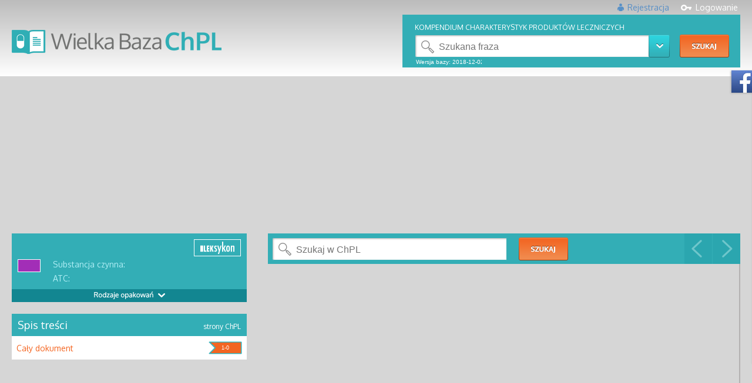

--- FILE ---
content_type: text/css;charset=UTF-8
request_url: http://chpl.com.pl/css/style-chpl.css
body_size: 14878
content:
/* http://meyerweb.com/eric/tools/css/reset/
   v2.0 | 20110126
   License: none (public domain)
*/
html,
body,
div,
span,
applet,
object,
iframe,
h1,
h2,
h3,
h4,
h5,
h6,
p,
blockquote,
pre,
a,
abbr,
acronym,
address,
big,
cite,
code,
del,
dfn,
em,
img,
ins,
kbd,
q,
s,
samp,
small,
strike,
strong,
sub,
sup,
tt,
var,
b,
u,
i,
center,
dl,
dt,
dd,
ol,
ul,
li,
fieldset,
form,
label,
legend,
table,
caption,
tbody,
tfoot,
thead,
tr,
th,
td,
article,
aside,
canvas,
details,
embed,
figure,
figcaption,
footer,
header,
hgroup,
menu,
nav,
output,
ruby,
section,
summary,
time,
mark,
audio,
video {
  margin: 0;
  padding: 0;
  border: 0;
  font-size: 100%;
  font: inherit;
  vertical-align: baseline; }

/* HTML5 display-role reset for older browsers */
article,
aside,
details,
figcaption,
figure,
footer,
header,
hgroup,
menu,
nav,
section {
  display: block; }

body {
  line-height: 1; }

ol,
ul {
  list-style: none; }

blockquote,
q {
  quotes: none; }

blockquote:before,
blockquote:after,
q:before,
q:after {
  content: '';
  content: none; }

table {
  border-collapse: collapse;
  border-spacing: 0; }

html {
  box-sizing: border-box; }

*,
*:before,
*:after {
  box-sizing: inherit; }

/*variable */
/*main */
/*titles */
/*text on green */
/*main green - backgrounds */
/* page background - grey */
/* bottom footer dark line */
/* mixins */
body {
  margin: 0 auto;
  padding: 0px;
  font-family: "Oxygen", sans-serif !important;
  font-weight: 400;
  font-style: normal;
  color: #33aeb6;
  font-size: 14px;
  line-height: normal;
  text-align: center;
  position: relative;
  background: #d6d6d6; }

html {
  -webkit-box-sizing: border-box;
  -moz-box-sizing: border-box;
  box-sizing: border-box; }

*,
*:before,
*:after {
  -webkit-box-sizing: inherit;
  -moz-box-sizing: inherit;
  box-sizing: inherit; }

body,
html {
  margin: 0;
  padding: 0;
  height: 100%;
  min-height: 100%; }

.top-bg-line {
  background: #33aeb6;
  height: 9px;
  width: 100%; }

a {
  font-family: "Oxygen", sans-serif !important; }

b,
strong {
  font-weight: bold; }

input.stand,
select.stand,
textarea.stand {
  padding: 5px 10px;
  -webkit-border-radius: 5px;
  -moz-border-radius: 5px;
  border-radius: 5px;
  border: 1px solid #a4abb3; }

button:focus {
  outline: none; }

.header-wrapper,
.footer-wrapper,
.footer-cont-top-wrapp,
.footer-cont-bottom-wrapp {
  width: 100%;
  min-height: 135px;
  background: -webkit-linear-gradient(90deg, #ffffff, #bcbcbc);
  background: -moz-linear-gradient(90deg, #ffffff, #bcbcbc);
  background: -o-linear-gradient(90deg, #ffffff, #bcbcbc);
  background: -ms-linear-gradient(90deg, #ffffff, #bcbcbc);
  background: linear-gradient(0deg, #ffffff, #bcbcbc); }

.header-wrapper {
  min-height: 130px; }

.header-cont {
  width: 1240px;
  height: 100%;
  margin: 0 auto; }

.logo-cont {
  display: block;
  height: 47px;
  width: 357px;
  float: left;
  background: url("../images/sprite-images.png") no-repeat;
  background-position: -3px -0px;
  margin-top: 20px; }

.footer-cont-top-wrap {
  min-height: 90px;
  background: #33aeb6;
  color: #ffffff; }

.footer-cont-bottom-wrap {
  height: 34px;
  background: #535353;
  color: #ffffff; }

.footer-cont-top,
.footer-cont-bottom {
  width: 1240px;
  margin: 0 auto;
  text-align: left;
  height: 100%; }

.footer-cont-bottom .text-footer-bottom:first-child {
  padding-left: 0;
  border: 0; }

.lekseek-logo,
.lekseek-logo-image {
  width: 176px;
  height: 90px;
  float: left;
  background: #ffffff; }

.lekseek-logo-image {
  background: url("../images/lekseek-logo.png") center center no-repeat; }

.footer-leksykon-logo {
  float: right;
  padding-top: 26px; }

.footer-leksykon-logo a {
  display: block; }

img {
  border: 0; }

.main-cont-wrapp {
  width: 1240px;
  overflow: hidden;
  margin: 0 auto;
  padding-top: 15px;
  min-height: 730px; }

.banner-cont {
  width: 750px;
  max-height: 100px;
  text-align: center;
  margin: 0px auto 15px auto; }

.banner-cont a img {
  max-width: 750px;
  max-height: 100px; }

.cont-left-column {
  float: left;
  margin-bottom: 50px; }

.cont-right-column {
  float: right;
  width: 400px;
  padding-left: 30px;
  margin-bottom: 50px; }

.box-top,
.box-float-left,
.box-float-right,
.box-one-third-left,
.box-one-third-right {
  background: white;
  overflow: hidden; }

.box-top {
  overflow: hidden;
  margin-bottom: 30px;
  text-align: left; }

.box-top-img {
  float: left;
  width: 400px;
  height: 400px;
  overflow: hidden; }

.top-main-xl a img {
  -webkit-transition: all 0.125s ease-in-out;
  -moz-transition: all 0.125s ease-in-out;
  -ms-transition: all 0.125s ease-in-out;
  -o-transition: all 0.125s ease-in-out;
  transition: all 0.125s ease-in-out; }

.top-main-xl a:hover img {
  -moz-transform: scale(1.1);
  -webkit-transform: scale(1.1);
  -o-transform: scale(1.1);
  -ms-transform: scale(1.1);
  transform: scale(1.1); }

.box-top-text {
  float: left; }

.title-news {
  color: #ffffff;
  padding: 10px;
  background: #33aeb6; }

.box-float-left {
  float: left;
  margin-right: 15px;
  width: 405px; }

.box-float-right {
  float: right;
  margin-left: 15px;
  width: 405px; }

.row-spacer {
  clear: both;
  height: 30px; }

.box-one-third-left {
  float: left;
  margin-right: 30px;
  width: 260px; }

.box-one-third-right {
  float: right;
  width: 260px; }

.news-title-row,
.news-title-row a {
  margin: 15px 0 15px 0;
  text-align: left;
  clear: both;
  color: #7d7d7d;
  font-weight: 300;
  text-decoration: none; }

.news-title-row a:hover,
.news-title-row .title-top:nth-child(2) a:hover {
  color: #f46521; }

.title-top,
h2.title-top-count {
  font-size: 30px;
  margin: 0;
  display: inline;
  padding-right: 30px;
  font-weight: 300;
  color: #7d7d7d; }

h2.title-top-count {
  font-size: 20px; }

.hl-text a {
  color: #33aeb6; }

.search-box-wrapp {
  float: right;
  width: 575px;
  height: 90px;
  background: #33aeb6;
  position: relative;
  text-align: left;
  padding-left: 21px; }

.search-top-title {
  color: #ffffff;
  font-size: 12px;
  padding-top: 14px;
  padding-bottom: 5px; }

.search-with-input-row {
  overflow: hidden;
  position: relative; }

.search-input,
.drug-search,
.drug-search-pending {
  float: left;
  width: 400px;
  height: 39px;
  padding-left: 40px;
  border: 1px solid #33aeb6;
  -webkit-border-top-left-radius: 3px;
  -webkit-border-bottom-left-radius: 3px;
  -moz-border-radius-topleft: 3px;
  -moz-border-radius-bottomleft: 3px;
  border-top-left-radius: 3px;
  border-bottom-left-radius: 3px;
  -webkit-box-shadow: inset 1px 1px 3px 0px rgba(50, 50, 50, 0.4);
  -moz-box-shadow: inset 1px 1px 3px 0px rgba(50, 50, 50, 0.4);
  box-shadow: inset 1px 1px 3px 0px rgba(50, 50, 50, 0.4);
  border-collapse: separate;
  position: relative;
  font-size: 16px;
  padding-top: 4px;
  padding-right: 10px;
  background: url("../images/search-loop.png") no-repeat 22px 22px;
  background-position: 10px 9px;
  background-color: #ffffff;
  outline: none; }

.drug-search-pending {
  background: url("../images/search-drug-pending.gif") no-repeat 22px 22px;
  background-position: 8px 7px;
  background-color: #ffffff; }

.btn-reset {
  margin: 0;
  padding: 0;
  background: none;
  border: 0;
  cursor: pointer;
  outline: none;
  -webkit-box-sizing: border-box;
  -moz-box-sizing: border-box;
  box-sizing: border-box; }

.extra-search-button,
.search-with-input-row button[alt="Szukanie zaawansowane"],
.search-with-input-row button[alt="Szukanie zaawansowane"].active,
.search-with-input-row button[alt="Szukanie zaawansowane"].red {
  background: url("../images/sprite-images.png") no-repeat;
  background-position: -3px -286px;
  width: 36px;
  height: 39px;
  position: absolute;
  left: 398px;
  top: 0;
  border: 0;
  outline: none;
  cursor: pointer; }

.search-with-input-row button[alt="Szukanie zaawansowane"].active {
  background-position: -258px -285px; }

.search-with-input-row button[alt="Szukanie zaawansowane"].red {
  background-position: -308px -267px; }

.search-with-input-row button[alt="Szukanie zaawansowane"].active-red {
  background-position: -142px -257px; }

.seach-btn {
  background: url("../images/sprite-images.png") no-repeat;
  background-position: -110px -215px;
  width: 84px;
  height: 39px;
  margin-left: 51px; }

.search-loop {
  display: none; }

.footer-nav,
.footer-nav-right {
  float: left;
  margin: 35px 50px 0 30px; }
  .footer-nav ul,
  .footer-nav-right ul {
    margin-bottom: 0; }

.footer-nav-right {
  margin-top: 34px;
  margin-left: 70px; }

.footer-nav ul li,
.footer-nav-right ul li {
  display: inline;
  font-size: 18px;
  padding-right: 20px; }

.footer-nav-right ul li {
  font-size: 13px; }

.footer-nav ul li a,
.footer-nav-right ul li a {
  color: #ffffff;
  text-decoration: none;
  position: relative;
  -webkit-transition: all 0.125s ease-in-out;
  -moz-transition: all 0.125s ease-in-out;
  -ms-transition: all 0.125s ease-in-out;
  -o-transition: all 0.125s ease-in-out;
  transition: all 0.125s ease-in-out; }

.footer-nav-right ul li a:hover {
  color: #f46521;
  text-decoration: none; }

.footer-cont-top .footer-nav-right ul li a:hover,
.footer-nav ul li a:hover {
  color: #5f5f5f;
  text-decoration: none; }

.footer-nav ul li a img,
.footer-nav-right ul li a img,
.footer-nav-right ul li img {
  position: relative;
  top: 3px;
  left: 0;
  padding-right: 5px; }

.footer-nav-right ul li a img,
.footer-nav-right ul li img {
  top: 3px; }

.nav-bottom {
  margin: 8px 0 0 0; }

.nav-bottom ul li {
  font-size: 12px;
  border-right: 1px solid #ffffff;
  padding: 0 10px 0 10px; }

.footer-nav-icons {
  float: right;
  overflow: hidden; }

.footer-nav-icons ul li {
  float: left;
  padding: 0;
  margin: 0; }

.db-version {
  font-size: 10px;
  left: 21px;
  position: absolute;
  top: 74px;
  width: 116px;
  background: none;
  border: none;
  color: #ffffff; }

div.advancedDiv {
  left: -665px;
  position: absolute;
  top: 90px;
  width: 1240px;
  overflow: hidden;
  z-index: 10; }

div.advSearchOuter {
  background-color: #34AEB6;
  position: relative;
  font-size: 12px;
  color: white;
  clear: both;
  height: 180px; }

div.advSearchOuter h3 {
  font-size: 18px;
  margin: 0;
  padding: 0 0 8px 0;
  border-bottom: 1px solid #6fc6cd;
  margin-bottom: 8px; }

div.advSearchstatus {
  float: left;
  width: 320px;
  padding: 5px 15px 0 15px; }

div.advSearchwarn {
  float: left;
  width: 640px;
  padding: 5px 15px 0 15px;
  margin-left: 30px; }

div.advSearchlevel {
  float: left;
  width: 180px;
  padding: 5px 15px 0 15px;
  margin-left: 30px; }

input[type=checkbox].css-checkbox,
input[type=checkbox].mod-checkbox,
input[type=checkbox].css-checkbox-stand,
input.css-radio[type="radio"] {
  display: none; }

input[type=checkbox].css-checkbox + label.css-label {
  padding-left: 21px;
  display: inline-block;
  line-height: 16px;
  background-repeat: no-repeat;
  background-position: 0 0;
  font-size: 12px;
  vertical-align: top;
  cursor: pointer;
  background-image: url("../images/check-box-un.png"); }

input[type=checkbox].css-checkbox:checked + label.css-label {
  background-image: url("../images/check-box-ed.png"); }

label.css-label,
label.css-label-1 {
  background-image: url("../images/check-box.png"); }

label.css-label-1 {
  background-image: url("../images/check-box-1.png");
  color: #33aeb6; }

input.mod-checkbox[type="checkbox"] + label.mod-label,
input.css-checkbox-stand[type="checkbox"] + label.css-check-label-stand,
input.css-radio[type="radio"] + label.css-check-label-radio {
  background-position: left 2px;
  background-repeat: no-repeat !important;
  cursor: pointer !important;
  font-size: 14px !important;
  padding-left: 21px !important;
  vertical-align: middle !important;
  width: 100%;
  background-image: url("../images/check-box.png"); }

label.mod-label {
  -moz-user-select: none !important;
  background-image: url("../images/check-box.png") !important; }

input.mod-checkbox[type="checkbox"]:checked + label.mod-label {
  background-image: url("../images/check-box-checked.png") !important; }

.input.css-radio[type="radio"] + label.css-check-label-radio {
  background-image: url("../images/radio_btn.png") !important; }

label.css-check-label-radio {
  -moz-user-select: none !important;
  background-image: url("../images/radio_btn.png") !important; }

input.css-radio[type="radio"]:checked + label.css-check-label-radio {
  background-image: url("../images/radio_btn_checked.png") !important; }

label.css-check-label-stand {
  -moz-user-select: none !important;
  background-image: url("../images/check-box-stand.png") !important; }

input.css-checkbox-stand[type="checkbox"]:checked + label.css-check-label-stand {
  background-image: url("../images/checked-stand.jpg") !important; }

a.tooltip {
  outline: none; }

a.tooltip:hover {
  text-decoration: none; }

a.tooltip span {
  z-index: 300;
  display: none;
  padding: 5px 8px;
  margin-top: -5px;
  margin-left: 15px;
  width: auto;
  line-height: 16px;
  white-space: nowrap;
  font-size: 12px; }

a.tooltip img {
  vertical-align: top;
  width: 12px;
  height: 12px; }

a.tooltip:hover span {
  display: inline;
  position: absolute;
  color: #34aeb6;
  border: 0px;
  background: #ffffff;
  -moz-opacity: 0.95;
  -khtml-opacity: 0.95;
  opacity: 0.95;
  -webkit-border-radius: 5px;
  -moz-border-radius: 5px;
  border-radius: 5px; }

.top-spacer-line {
  background: #33aeb6;
  width: 575px;
  height: 16px;
  float: right; }

.advSearchstatusInner,
.advSearchwarnInner,
.advSearchlevelInner {
  margin-top: 5px; }

.advSearchstatusInner table td,
.advSearchwarnInner table td,
.advSearchlevelInner table td {
  padding-top: 4px;
  padding-right: 15px;
  position: relative; }

.advSearchstatusInner table td {
  padding-bottom: 3.1px; }

.advSearchstatusInner table td div {
  width: 100px; }

.advSearchstatusInner table td a.tooltip {
  position: absolute;
  right: 36px;
  top: 5px; }

.advSearchwarnInner table td,
.advSearchlevelInner table td {
  padding-top: 6px; }

div.drug-search-lookup {
  background-color: #ffffff;
  border: 1px solid #9B9B9B;
  border-top: 1px solid #f4f4f4;
  color: #34aeb6;
  margin-left: 5px;
  padding: 0px 0px 50px 0px;
  position: absolute;
  top: 72px;
  left: 17px;
  width: 398px;
  z-index: 20; }

.drug-search-lookup table tr:hover {
  background: #f4f4f4; }

.drug-search-lookup table tr a,
.drug-search-lookup table tr a:hover {
  color: #34aeb6;
  font-size: 14px;
  margin: 0px;
  padding-left: 0px;
  line-height: 30px;
  display: block;
  text-decoration: none; }

a.lookup_item,
a.lookup_item:hover {
  background-color: #ffffff;
  color: #34aeb6;
  font-size: 14px;
  height: 30px;
  margin: 0px;
  padding: 0px;
  line-height: 30px;
  display: block; }

a.lookup_item:hover {
  background-color: #f4f4f4; }

a.lookup_item {
  text-decoration: none; }

.drug-search-lookup table {
  width: 100%; }

.drug-search-lookup table td > div {
  position: relative;
  padding-left: 35px;
  padding-right: 8px;
  cursor: pointer; }

.drug-search-lookup table td a img {
  position: absolute;
  left: 8px;
  top: 6px; }

.search-box-bottom-footer {
  position: absolute;
  background-color: #E2E0E0;
  height: 50px;
  width: 100%;
  left: 0px;
  bottom: 0px; }

.search-box-close-button {
  float: right;
  border: 1px solid #34aeb6;
  margin-right: 20px;
  margin-top: 7px;
  padding: 8px;
  cursor: pointer;
  font-size: 14px; }

.search-box-close-button:hover {
  background: #ffffff; }

.chpl-light {
  text-align: left;
  width: 100%; }

.results-light {
  float: left;
  text-align: left;
  width: 840px;
  margin-bottom: 30px; }

.chpl-light {
  overflow: hidden;
  margin-bottom: 20px; }

div.table > table {
  width: 100%; }

div.table > table {
  width: 100%; }

.drug-row-item {
  width: 100%;
  margin-bottom: 30px;
  background: white;
  color: #5f5f5f; }

.header-drug-row {
  padding: 8px 10px;
  background: #33aeb6;
  color: #ffffff; }

.drug-company-name-row {
  font-size: 12px; }

.drug-company-name-row a {
  text-decoration: none;
  color: #ffffff; }

.drug-company-name-row a:hover {
  text-decoration: underline;
  cursor: pointer; }

.drug-row-name-cont {
  padding-right: 80px;
  position: relative;
  min-height: 40px; }

.drug-name-in-row {
  padding-top: 7px; }

.drug-name-in-row a {
  font-size: 24px;
  font-weight: bold;
  text-decoration: none;
  color: #ffffff; }

a:hover {
  cursor: pointer; }

.drug-name-in-row a:hover {
  text-decoration: underline; }

span[class^="drug-status-"],
.drug-status-Rx,
.drug-status-OTC,
.drug-status-WM,
.drug-status-SD,
.drug-status-Lz,
.drug-status-DK,
.drug-status-HPL,
.drug-status-Rx-z,
.drug-status-Rx-w,
.drug-status-WMo,
.drug-status-HPLo {
  display: block;
  position: absolute;
  top: 0;
  right: 0;
  padding: 10px;
  font-weight: bold;
  font-size: 14px;
  background: #a22eb7;
  border: 1px solid #ffffff;
  color: #ffffff;
  min-width: 39px;
  text-align: center; }

.drug-status-OTC {
  background: #38b334 !important; }

.drug-status-WM {
  background: #321bb7 !important; }

.drug-status-SD {
  background: #505fe3 !important; }

.drug-status-Lz {
  background: #ecc22e !important; }

.drug-status-DK {
  background: #17b70b !important; }

.drug-status-HPL {
  background: #691cb7 !important; }

.drug-status-Rx-z {
  background: #b71e10 !important; }

.drug-status-Rx-w {
  background: #b79e16 !important; }

.drug-status-WMo {
  background: #0ab7b2 !important; }

.drug-status-HPLo {
  background: #353C63 !important; }

.drug-row-inn,
.drug-row-inn input {
  color: #afeef5; }

.drug-row-inn a {
  text-decoration: none;
  color: #afeef5; }

.drug-row-inn span {
  padding: 0 10px 0 10px; }

.drug-row-inn a:hover {
  cursor: pointer;
  text-decoration: underline; }

.drug-row-desc-cont {
  padding: 10px; }

.btn-drug-full-desc {
  overflow: hidden;
  margin-top: 8px;
  clear: both; }

.btn-drug-full-desc button,
.send-button,
.cancel-button {
  border: 1px solid #33aeb6;
  color: white;
  padding: 5px 10px;
  float: right;
  background: #33aeb6;
  -webkit-transition: all 0.2s ease-in-out;
  -moz-transition: all 0.2s ease-in-out;
  -ms-transition: all 0.2s ease-in-out;
  -o-transition: all 0.2s ease-in-out;
  transition: all 0.2s ease-in-out;
  cursor: pointer; }

.cancel-button {
  border: 1px solid #787878;
  background: #e7e7e7;
  color: #787878; }

.cancel-button:hover {
  border: 1px solid #787878;
  background: #ffffff;
  color: #787878; }

.btn-drug-full-desc button:hover,
.send-button:hover {
  cursor: pointer;
  background: #ffffff;
  color: #33aeb6; }

.chpl-viewer {
  width: 800px;
  float: right;
  position: relative; }

.chpl-image-area {
  position: relative;
  float: right;
  height: 650px;
  border-left: 1px solid #b3b1b1;
  border-right: 1px solid #b3b1b1;
  border-bottom: 1px solid #b3b1b1;
  text-align: center;
  overflow-y: scroll;
  overflow-x: hidden;
  background-color: #ffffff; }

div.flash {
  position: absolute;
  width: 100%;
  left: 0px;
  opacity: 0.8;
  background-color: #ffffff; }

div.left-flash {
  position: absolute;
  width: 10px;
  left: 0px;
  opacity: 0.9;
  background-color: #f46521; }

.chpl-page {
  position: relative;
  overflow: hidden; }

.chpl-image {
  width: 100%;
  height: 100%; }

.chpl-loader {
  position: absolute;
  top: 50%;
  left: 50%;
  margin-top: -64px;
  margin-left: -64px; }

.chpl_contents {
  width: 400px;
  float: left;
  margin-top: 20px; }

.header-pages {
  background: #33aeb6;
  padding: 8px 10px;
  font-size: 18px;
  color: #ffffff;
  overflow: hidden; }

.header-pages div:nth-child(1) {
  float: left; }

.header-pages div:nth-child(2) {
  float: right;
  font-size: 12px;
  padding-top: 6px; }

.chpl_contents_table > table {
  width: 100%;
  font-family: "Oxygen", sans-serif;
  background: white;
  padding: 8px; }

.result_inner_inactive,
.result_inner_active {
  overflow: hidden;
  padding: 8px; }

.result_inner_inactive button,
.result_inner_active button {
  background: url("../images/sprite-images.png") no-repeat;
  background-position: -263px -50px;
  border: none;
  width: 57px;
  height: 24px;
  outline: none;
  font-size: 9px;
  cursor: pointer;
  float: right; }

.result_inner_active button {
  background-position: -203px -50px;
  color: white; }

.result_inner_active span {
  color: #f46521; }

.drug-dose-spans {
  overflow: hidden;
  padding: 5px; }

.search-kind {
  float: left;
  display: block;
  padding: 5px 8px;
  border: 1px solid #33aeb6;
  color: #33aeb6;
  margin-right: 10px;
  margin-bottom: 10px;
  font-size: 11px; }

.sub_link,
.sub_link_active {
  float: left;
  width: 320px;
  padding-top: 4px;
  cursor: pointer; }

.padd-left {
  padding-left: 20px; }

.sub-active {
  border: 1px solid;
  padding: 0 1px 1px 4px;
  -webkit-border-radius: 2px;
  -moz-border-radius: 2px;
  border-radius: 2px; }

.sub_link:hover .sub_title {
  text-decoration: underline; }

.chpl_search {
  float: right;
  width: 804px;
  overflow: hidden;
  background: #33aeb6; }

.chpl-search-button,
.chpl-search-input {
  float: left; }

.chpl-search-control-forw,
.chpl-search-control-prev {
  float: right; }

.chpl-search-control-forw:hover,
.chpl-search-control-prev:hover {
  opacity: 0.8; }

.chpl-search-control-forw:disabled,
.chpl-search-control-prev:disabled {
  opacity: 0.3;
  cursor: auto; }

.chpl-search-input {
  width: 400px;
  height: 39px;
  padding-left: 40px;
  border: 1px solid #33aeb6;
  -webkit-border-top-left-radius: 3px;
  -webkit-border-bottom-left-radius: 3px;
  -moz-border-radius-topleft: 3px;
  -moz-border-radius-bottomleft: 3px;
  border-top-left-radius: 3px;
  border-bottom-left-radius: 3px;
  -webkit-box-shadow: inset 1px 1px 3px 0px rgba(50, 50, 50, 0.4);
  -moz-box-shadow: inset 1px 1px 3px 0px rgba(50, 50, 50, 0.4);
  box-shadow: inset 1px 1px 3px 0px rgba(50, 50, 50, 0.4);
  border-collapse: separate;
  position: relative;
  font-size: 16px;
  padding-top: 4px;
  padding-right: 10px;
  margin-left: 7px;
  margin-top: 7px;
  background: url("../images/search-loop.png") no-repeat;
  background-size: 22px 22px;
  background-position: 10px center;
  background-color: white; }

.chpl-search-button {
  margin: 0;
  padding: 0;
  background: none;
  border: 0;
  cursor: pointer;
  outline: none;
  background: url("../images/sprite-images.png") no-repeat;
  background-position: -110px -215px;
  width: 84px;
  height: 39px;
  margin-left: 20px;
  margin-top: 7px; }

.chpl-search-control-prev,
.chpl-search-control-forw {
  margin: 0;
  padding: 0;
  background: none;
  border: 0;
  cursor: pointer;
  outline: none;
  width: 47px;
  height: 52px;
  background: url("../images/sprite-images.png") no-repeat;
  background-position: -258px -230px; }

.chpl-search-control-forw {
  background-position: -311px -175px;
  margin-left: 1px; }

.search-snippet {
  clear: both;
  width: 100%;
  margin-top: 10px; }

div[id^="resultsKinds"] {
  overflow: hidden; }

.empty {
  float: left;
  width: 840px;
  background: #ec6e6f;
  padding: 15px 20px;
  color: #ffffff; }

.empty h2 {
  font-size: 20px;
  font-weight: bold; }

.drug-page-primary-kind {
  background: #33aeb6;
  color: #ffffff;
  float: left;
  width: 400px; }

.drug-page-info {
  overflow: hidden; }

.drug-name {
  font-size: 24px;
  margin: 5px 0 5px 0;
  font-weight: bold;
  padding: 0px 10px 0 10px; }

.drug-page-box-desc {
  position: relative;
  margin-bottom: 10px;
  overflow: hidden;
  min-height: 40px;
  padding: 0px 10px 0 70px; }

.drug-page-box-comp {
  padding: 10px 10px 0 10px;
  overflow: hidden; }

.drug-page-box-comp a:first-child {
  float: left;
  width: 300px;
  display: block; }

.leksykon-link {
  float: right;
  display: block;
  width: 80px;
  height: 29px;
  background: url("../images/sprite-images.png") no-repeat;
  background-position: -3px -217px; }

.drug-page-box-desc-inn,
.drug-page-box-desc-atc {
  float: left;
  clear: both; }

.drug-page-box-desc-atc {
  margin-top: 7px; }

.drug-status {
  display: block;
  position: absolute;
  top: 0;
  left: 10px;
  padding: 10px;
  font-weight: bold;
  font-size: 14px;
  background: #a22eb7;
  border: 1px solid #ffffff;
  color: #ffffff;
  min-width: 39px;
  text-align: center; }

.color-light {
  color: #afeef5; }

.drug-page-box-extra {
  overflow: hidden;
  background-color: #128691; }

.drug-page-box-extra button,
.drug-page-box-extra button.additional-kind-down {
  border: 0;
  height: 20px;
  width: 400px;
  background: url("../images/exstra-up.png") no-repeat center center;
  outline: none;
  cursor: pointer; }

.drug-page-box-extra button.additional-kind-down {
  background: url("../images/exstra-op.png") no-repeat center center; }

.drug-page-additional-kinds {
  width: 400px;
  background: white;
  padding: 10px;
  float: left;
  display: none; }

.drug-page-additional-kinds > table > tbody > tr > td > div[id^="MDiv"] {
  color: #33aeb6;
  border-bottom: 1px solid;
  padding-bottom: 10px;
  margin-bottom: 10px; }

.drug-page-additional-kinds > table > tbody > tr:last-child > td > div[id^="MDiv"] {
  border: none;
  padding-bottom: 0; }

.drug-page-additional-kinds > table {
  width: 100%; }

.drug-info-kind-name {
  font-size: 18px;
  color: #f46521;
  font-weight: bold;
  clear: both;
  width: 100%;
  margin-bottom: 8px; }

.drug-info-kind,
.drug-info-kind-dose,
.drug-info-kind-box {
  float: left; }

.drug-info-kind:after,
.drug-info-kind-dose:after {
  content: ', ';
  padding-right: 5px; }

.drug-dis-ind-index {
  clear: both;
  margin-top: 10px; }

.drug-info-diff {
  width: 100%; }

.drug-info-diff td {
  vertical-align: top; }

.drug-info-diff tr:last-child td {
  text-align: right; }

.drug-info-kind-prices {
  float: right; }

.drug-info-kind-prices div[id^="MDiv"] {
  border: 1px solid;
  margin-left: 10px;
  padding: 8px; }

.drug-price-kind,
.drug-price-price {
  text-align: center; }

.drug-price-kind {
  font-weight: bold; }

.drug-info-kind-diseas,
.drug-info-kind-indic,
.drug-dis-ind-index {
  text-align: left; }

.img-box-2,
.img-box-2 img {
  width: 165px;
  height: 200px;
  overflow: hidden; }

.cont-box-1 {
  width: 205px;
  height: 200px;
  overflow: hidden; }

.date-info-header,
.date-info-header-w {
  color: #7d7d7d;
  font-size: 11px;
  position: absolute; }

.date-info-header-w,
.date-info-header-w a {
  color: #ffffff;
  text-decoration: none; }

.date-info-header a {
  color: #7d7d7d;
  text-decoration: none; }

.date-info-header-w a:hover,
.date-info-header a:hover {
  text-decoration: underline; }

.app-type-info-header {
  color: #f46521; }

.app-type-info-header a {
  color: #f46521;
  text-decoration: none; }

.app-type-info-header a:hover {
  text-decoration: underline; }

.app-type-info-header-w {
  color: white; }

.box-2-title,
.box-2-cont {
  height: 45px;
  margin: 0 10px 10px 10px;
  overflow: hidden; }

.box-2-title a,
.box-2-title {
  color: #33aeb6;
  font-size: 16px;
  text-decoration: none;
  font-weight: bold; }

.box-2-title a:hover,
.title-list-news a:hover,
.title-news-box-main-1 a:hover,
.show-box-main-3-title a:hover,
.show-box-main-4-title a:hover,
.box-main-5-title a:hover,
.title-box-10 a:hover,
.title-box-9 a:hover {
  text-decoration: underline; }

.box-2-cont {
  color: #7d7d7d;
  height: 105px;
  font-size: 12px; }

.box-2-cont div {
  text-align: left !important;
  font-size: 12px; }

.three-dots {
  overflow: hidden;
  display: inline-block;
  text-overflow: ellipsis;
  white-space: nowrap; }

.box-news-title a,
.title-list-news a,
.title-list-news,
.title-list-news span {
  color: #33aeb6;
  font-size: 16px;
  text-decoration: none;
  font-weight: bold; }

.title-list-news {
  width: 349px;
  margin: 0px 10px 0px 10px;
  border-bottom: solid 1px #e7e7e7;
  padding-bottom: 10px; }

.title-list-news,
.title-list-news span,
.title-list-news span a {
  font-size: 14px; }

.list-news-box a img {
  -webkit-transition: all 0.2s ease-in-out;
  -moz-transition: all 0.2s ease-in-out;
  -ms-transition: all 0.2s ease-in-out;
  -o-transition: all 0.2s ease-in-out;
  transition: all 0.2s ease-in-out; }

.list-news-box a:hover img {
  -moz-transform: scale(1.1);
  -webkit-transform: scale(1.1);
  -o-transform: scale(1.1);
  -ms-transform: scale(1.1);
  transform: scale(1.1); }

.list-news-box .title-list-news:last-child {
  border: none; }

.list-news-box div:first-child .news-row-list {
  border-top: solid 1px #ced5dd; }

.box-below-news {
  background: #007d8c;
  color: #ffffff;
  max-height: 200px;
  -webkit-transition: all 0.2s ease-in-out;
  -moz-transition: all 0.2s ease-in-out;
  -ms-transition: all 0.2s ease-in-out;
  -o-transition: all 0.2s ease-in-out;
  transition: all 0.2s ease-in-out;
  position: relative; }

.box-below-news:hover {
  background: #33aeb6; }

.title-box-7,
.title-box-6 {
  padding: 15px 10px 15px 10px;
  max-height: 80px;
  line-height: 24px;
  overflow: hidden;
  position: relative; }

.title-box-6 {
  padding: 10px 20px 15px 20px;
  max-height: 120px;
  height: 105px;
  font-size: 28px;
  line-height: normal; }

.title-box-6 span {
  font-weight: bold;
  text-decoration: none;
  color: white; }

.bg-title-box-6 {
  position: absolute;
  width: 0;
  height: 100%;
  background: rgba(226, 218, 214, 0.42);
  left: 0;
  top: 0;
  z-index: 1; }

.title-box-6-text {
  position: relative;
  z-index: 2; }

.box-main-6-cont a .bg-title-box-6 {
  -webkit-transition: all 0.2s ease-in-out;
  -moz-transition: all 0.2s ease-in-out;
  -ms-transition: all 0.2s ease-in-out;
  -o-transition: all 0.2s ease-in-out;
  transition: all 0.2s ease-in-out; }

.box-main-6-cont a:hover .bg-title-box-6 {
  width: 100%; }

.title-box-7 {
  font-size: 16px;
  font-weight: bold;
  text-decoration: none;
  color: white; }

.box-desc-text-7 {
  overflow: hidden;
  font-size: 12px;
  max-height: 85px;
  padding: 0 10px 10px 10px;
  color: white; }

.banner-right-column {
  width: 300px;
  background: none;
  overflow: hidden;
  margin: 0 auto; }

.banner-right-column img {
  max-width: 300px;
  max-height: 250px; }

.top-main-xl {
  height: 400px;
  width: 840px;
  position: relative; }

.box-xl-right-cont {
  float: left;
  width: 440px;
  height: 400px;
  background: #33aeb6;
  color: #ffffff;
  padding: 30px; }

.title-news-box-main-1 {
  font-size: 28px;
  margin: 30px 0 20px 0;
  overflow: hidden;
  max-height: 105px; }

.text-news-box-main-1 {
  font-size: 12px;
  overflow: hidden;
  max-height: 200px;
  line-height: 18px; }

.box-left-3,
.box-left-4 {
  height: 200px;
  overflow: hidden;
  position: relative;
  -webkit-transition: all 0.2s ease-in-out;
  -moz-transition: all 0.2s ease-in-out;
  -ms-transition: all 0.2s ease-in-out;
  -o-transition: all 0.2s ease-in-out;
  transition: all 0.2s ease-in-out; }

.box-left-3 img,
.box-left-4 img,
.box-left-4:hover .show-box-main-4-cont {
  -webkit-transition: all 0.2s ease-in-out;
  -moz-transition: all 0.2s ease-in-out;
  -ms-transition: all 0.2s ease-in-out;
  -o-transition: all 0.2s ease-in-out;
  transition: all 0.2s ease-in-out; }

.box-left-3:hover img,
.box-left-4:hover img {
  -moz-transform: scale(1.2);
  -webkit-transform: scale(1.2);
  -o-transform: scale(1.2);
  -ms-transform: scale(1.2);
  transform: scale(1.2); }

.show-box-main-3-cont,
.show-box-main-4-cont {
  background: rgba(0, 125, 140, 0.6);
  position: absolute;
  top: 0;
  bottom: 0;
  left: 0;
  right: 0;
  z-index: 10;
  color: #ffffff;
  text-align: center;
  overflow: hidden;
  display: block;
  text-decoration: none; }

.show-box-main-4-cont {
  background: rgba(51, 174, 182, 0.9);
  top: 135px;
  text-align: left;
  height: 65px; }

.box-left-4:hover .show-box-main-4-cont {
  background: #2a8e96; }

.show-box-main-3-title {
  font-size: 28px;
  margin: 0 10px 20px 10px;
  overflow: hidden;
  max-height: 85px; }

.show-box-main-3-title div,
.show-box-main-4-title a,
.title-news-box-main-1 {
  color: white;
  text-decoration: none;
  font-weight: bold; }

.show-box-main-4-title {
  font-size: 18px;
  margin: 0 10px 10px 10px;
  width: 385px;
  font-weight: bold;
  max-height: 25px; }

.highlight {
  position: absolute;
  opacity: 0.3;
  background-color: #fa7432; }

.box-main-5 {
  height: 200px;
  position: relative; }

.box-main-5-img {
  float: left;
  overflow: hidden;
  width: 180px;
  height: 200px; }

.box-part-2-img {
  float: left;
  overflow: hidden;
  width: 165px;
  height: 200px; }

.box-main-5-cont {
  float: right;
  width: 225px;
  height: 200px;
  overflow: hidden;
  background: #33aeb6;
  text-align: left; }

.box-main-5 a img {
  -webkit-transition: all 0.15s ease-in-out;
  -moz-transition: all 0.15s ease-in-out;
  -ms-transition: all 0.15s ease-in-out;
  -o-transition: all 0.15s ease-in-out;
  transition: all 0.15s ease-in-out; }

.box-main-5 a:hover img {
  -moz-transform: scale(1.2);
  -webkit-transform: scale(1.2);
  -o-transform: scale(1.2);
  -ms-transform: scale(1.2);
  transform: scale(1.2); }

.box-main-5-title {
  margin: 0 10px 10px 10px;
  height: 148px;
  overflow: hidden; }

.box-main-5-title {
  color: #ffffff;
  font-size: 18px;
  font-weight: bold;
  text-decoration: none; }

.box-main-6-cont {
  -webkit-transition: all 0.2s ease-in-out;
  -moz-transition: all 0.2s ease-in-out;
  -ms-transition: all 0.2s ease-in-out;
  -o-transition: all 0.2s ease-in-out;
  transition: all 0.2s ease-in-out;
  background: #f46521;
  color: #ffffff;
  height: 200px;
  text-align: left;
  position: relative; }

.box-main-6-cont:hover {
  background: #D0511C; }

.box-main-6-cont a {
  display: block;
  overflow: hidden; }

.text-decoration-none,
.text-decoration-none:hover {
  text-decoration: none; }

.fire-row {
  background: url("../images/fire-icon.png") no-repeat;
  margin: 10px 10px 0 10px;
  color: #ffffff;
  font-size: 12px;
  padding-left: 20px;
  height: 20px;
  padding-top: 4px;
  font-weight: bold; }

.box-main-10-cont {
  height: 350px;
  overflow: hidden;
  color: #ffffff;
  position: relative; }

.box-main-10-cont img {
  -webkit-transition: all 0.2s ease-in-out;
  -moz-transition: all 0.2s ease-in-out;
  -ms-transition: all 0.2s ease-in-out;
  -o-transition: all 0.2s ease-in-out;
  transition: all 0.2s ease-in-out; }

.box-main-10-cont:hover img {
  -moz-transform: scale(1.2);
  -webkit-transform: scale(1.2);
  -o-transform: scale(1.2);
  -ms-transform: scale(1.2);
  transform: scale(1.2);
  -webkit-transition: all 0.2s ease-in-out;
  -moz-transition: all 0.2s ease-in-out;
  -ms-transition: all 0.2s ease-in-out;
  -o-transition: all 0.2s ease-in-out;
  transition: all 0.2s ease-in-out; }

a.box-main-10-cont-top-layer {
  background: rgba(0, 125, 140, 0.6);
  position: absolute;
  left: 0;
  right: 0;
  bottom: 0;
  top: 0;
  text-align: left;
  display: block;
  text-decoration: none; }

.title-box-10 {
  margin: 10px;
  height: 267px;
  overflow: hidden; }

.title-box-10 span {
  color: #ffffff;
  font-size: 24px;
  text-decoration: none;
  font-weight: bold; }

.box-main-9-cont,
.box-part-3 {
  height: 350px;
  overflow: hidden;
  text-align: left;
  position: relative; }

.box-main-9-cont a.sec {
  height: 350px;
  display: block;
  overflow: hidden;
  background: #007d8c;
  -webkit-transition: all 0.2s ease-in-out;
  -moz-transition: all 0.2s ease-in-out;
  -ms-transition: all 0.2s ease-in-out;
  -o-transition: all 0.2s ease-in-out;
  transition: all 0.2s ease-in-out; }

.box-main-9-cont a.sec:hover {
  background: rgba(0, 125, 140, 0.88); }

.box-part-3 {
  height: 200px; }

.title-box-9 {
  margin: 10px;
  max-height: 108px;
  overflow: hidden; }

.title-box-9 span {
  color: #ffffff;
  font-size: 24px;
  text-decoration: none;
  font-weight: bold; }

.box-main-9-news-text {
  color: #ffffff;
  padding: 10px;
  font-size: 12px;
  height: 170px;
  overflow: hidden; }

.box-main-8-cont {
  height: 350px;
  overflow: hidden;
  text-align: left;
  position: relative; }

.box-main-8-cont a {
  display: block;
  overflow: hidden; }

.box-main-8-cont a img {
  -webkit-transition: all 0.2s ease-in-out;
  -moz-transition: all 0.2s ease-in-out;
  -ms-transition: all 0.2s ease-in-out;
  -o-transition: all 0.2s ease-in-out;
  transition: all 0.2s ease-in-out; }

.box-main-8-cont a:hover img {
  -moz-transform: scale(1.2);
  -webkit-transform: scale(1.2);
  -o-transform: scale(1.2);
  -ms-transform: scale(1.2);
  transform: scale(1.2); }

.box-8-title {
  height: auto;
  max-height: 41px;
  line-height: 19px;
  margin-bottom: 0; }

.box-8-text {
  max-height: 136px;
  padding: 10px;
  color: #7d7d7d;
  font-size: 12px;
  overflow: hidden; }

.fire-row-top-cont {
  position: absolute;
  top: 0px;
  left: 0px;
  background: #f46521;
  padding: 2px 8px 2px 8px;
  width: 100px;
  z-index: 10; }

.dis-bl {
  display: block; }

.fire-row-top {
  background: url("../images/fire-icon.png") no-repeat;
  color: #ffffff;
  font-size: 12px;
  padding-left: 20px;
  height: 20px;
  padding-top: 4px;
  font-weight: bold; }

.main-part-1 {
  width: 840px; }

.main-part-1 img {
  max-width: 840px; }

.part-main-text h1,
.part-main-text h6 {
  font-size: 12px;
  text-align: left !important; }

.part-main-title {
  font-weight: bold;
  font-size: 28px;
  padding: 10px 10px 20px 10px;
  text-align: left; }

.part-main-text {
  font-size: 14px;
  color: #5f5f5f;
  padding: 0 10px 20px 10px; }

.part-main-text a {
  color: #33aeb6; }

.drug-page-box-desc span[class^="drug-status-"],
.drug-page-box-desc .drug-status-Rx,
.drug-page-box-desc .drug-status-OTC,
.drug-page-box-desc .drug-status-WM,
.drug-page-box-desc .drug-status-SD,
.drug-page-box-desc .drug-status-Lz,
.drug-page-box-desc .drug-status-DK,
.drug-page-box-desc .drug-status-HPL,
.drug-page-box-desc .drug-status-Rx-z,
.drug-page-box-desc .drug-status-Rx-w,
.drug-page-box-desc .drug-status-WMo,
.drug-page-box-desc .drug-status-HPLo {
  right: auto;
  left: 10px; }

.chpl-no-result {
  height: 35px;
  position: absolute;
  left: -3px;
  top: 0;
  right: 0;
  background: #ec6e6f;
  color: #ffffff;
  font-size: 14px;
  font-weight: bold;
  padding: 9px 10px;
  z-index: 1; }

.btn-close-search {
  background: url("../images/sprite-images.png") no-repeat;
  background-position: -42px -286px;
  width: 22px;
  height: 22px;
  position: absolute;
  right: 10px;
  top: 6px;
  z-index: 5; }

.part-main-text h1,
.part-main-text h6 {
  display: none; }

.static-wrapper {
  width: 840px;
  background: white;
  color: black; }

.ellipsis-long-text {
  line-height: 1.4; }

.results {
  position: relative; }

.results .loader {
  position: absolute;
  left: 50%;
  top: 250px;
  margin-left: -110px; }

.static-wrapper {
  text-align: left; }

.static-title {
  font-size: 22px;
  font-weight: 300; }

.company-photo {
  background: url("../images/firma.jpg") no-repeat;
  width: 840px;
  height: 468px; }

.stat-title-float {
  float: left;
  font-size: 26px;
  color: #007d8c; }

.logo-pos-right {
  float: right;
  width: 91px;
  height: 52px;
  background-size: 91px 52px; }

.sub-title,
.sub-title a {
  font-size: 18px;
  font-weight: bold;
  color: #007d8c;
  text-decoration: none; }

.sub-title a:hover {
  text-decoration: underline; }

.map-contact {
  width: 500px;
  height: 250px;
  position: absolute;
  right: 0px;
  top: 0; }

.text-bold {
  font-weight: bold; }

.static-text-about-company {
  margin: 0 10px 10px 10px; }

.static-text-about-company p {
  padding-bottom: 20px; }

.comp-prod li,
.comp-prod li a {
  color: #007d8c;
  text-decoration: none;
  font-weight: bold;
  line-height: 1.4; }

.comp-prod li a {
  padding-left: 30px; }

.comp-prod li a:hover {
  text-decoration: underline; }

.menu-right-static {
  display: block;
  background: #d6d6d6;
  font-weight: 300; }

.menu-right-static li:nth-child(1) a,
.menu-right-static li:nth-child(2) a,
.menu-right-static li:nth-child(3) a {
  display: block;
  background: #007d8c;
  color: white;
  font-size: 24px;
  padding: 10px 0 10px 10px;
  text-decoration: none;
  margin-bottom: 1px;
  -webkit-transition: all 0.2s ease-in-out;
  -moz-transition: all 0.2s ease-in-out;
  -ms-transition: all 0.2s ease-in-out;
  -o-transition: all 0.2s ease-in-out;
  transition: all 0.2s ease-in-out; }

.menu-right-static li:nth-child(1) a:hover,
.menu-right-static li:nth-child(2) a:hover,
.menu-right-static li:nth-child(3) a:hover {
  background: #f26522; }

.menu-right-static li:nth-child(3) {
  margin-bottom: 15px; }

.menu-right-static li:nth-child(4) a,
.menu-right-static li:nth-child(5) a,
.menu-right-static li:nth-child(6) a,
.menu-right-static li:nth-child(7) a {
  display: block;
  background: #33aeb6;
  color: white;
  font-size: 18px;
  padding: 13px 0 13px 10px;
  text-decoration: none;
  margin-bottom: 1px;
  -webkit-transition: all 0.2s ease-in-out;
  -moz-transition: all 0.2s ease-in-out;
  -ms-transition: all 0.2s ease-in-out;
  -o-transition: all 0.2s ease-in-out;
  transition: all 0.2s ease-in-out; }

.menu-right-static li:nth-child(4) a:hover,
.menu-right-static li:nth-child(5) a:hover,
.menu-right-static li:nth-child(6) a:hover,
.menu-right-static li:nth-child(7) a:hover {
  background: #f26522; }

.menu-right-static li:last-child a {
  border: 0; }

.about-serv {
  padding: 8px; }

.about-serv p {
  margin-bottom: 15px; }

.about-serv a {
  color: #33aeb6;
  text-decoration: none; }

.about-serv a:hover {
  text-decoration: underline; }

.drug-des-about-ser {
  background: url("../images/drug_tab.png") no-repeat;
  height: 335px;
  width: 640px; }

.drug-des-about-ser-1 {
  background: url("../images/chpl_doc.png") no-repeat;
  height: 140px;
  width: 582px;
  margin: 15px 0 15px 0; }

.drug-des-about-ser-2 {
  background: url("../images/search-screen.jpg") no-repeat;
  height: 71px;
  width: 800px;
  margin: 15px 0 15px 0; }

.face-avatar {
  height: 80px;
  width: 80px;
  float: left;
  -webkit-border-radius: 50%;
  -moz-border-radius: 50%;
  border-radius: 50%;
  border: 2px solid lightgrey;
  background-size: 80px 80px !important; }

.ap {
  background: url("../images/adam-pajek.png") no-repeat; }

.ur {
  background: url("../images/urszula-rzepka.png") no-repeat; }

.kc {
  background: url("../images/krzysztof-chojecki.png") no-repeat; }

.avatar-desc {
  float: left;
  margin-left: 15px;
  margin-top: 16px; }

ol,
ul {
  margin-top: 0;
  margin-bottom: 10px; }

.regulamin > li {
  font-weight: bold; }

.regulamin > li > ol {
  margin-left: 20px; }

.regulamin > li > ol > li {
  font-weight: normal; }

.regulamin > li > ol > li > ol {
  margin-left: 20px; }

.cookies-cont {
  position: fixed;
  bottom: 0;
  left: 0;
  right: 0;
  z-index: 15;
  text-align: left;
  padding: 10px;
  background: white;
  color: #797979;
  border-top: 1px solid #AB9D9D;
  min-height: 100px;
  padding-right: 50px;
  -webkit-box-shadow: 0px 0px 5px 3px rgba(50, 50, 50, 0.4);
  -moz-box-shadow: 0px 0px 5px 3px rgba(50, 50, 50, 0.4);
  box-shadow: 0px 0px 5px 3px rgba(50, 50, 50, 0.4);
  border-collapse: separate; }

.cookies-title {
  font-size: 20px;
  color: #f46521;
  margin-bottom: 10px;
  font-weight: bold; }

.cookies-cont a {
  color: red; }

.btn-cookies-close {
  background: url("../images/sprite-images.png") no-repeat;
  background-position: -324px -133px;
  height: 22px;
  width: 22px;
  position: absolute;
  right: 10px;
  top: 10px;
  cursor: pointer;
  margin: 0;
  border: 0;
  padding: 0; }

.btn-cookies-close:hover {
  -webkit-box-shadow: 0px 0px 5px 0px rgba(50, 50, 50, 0.4);
  -moz-box-shadow: 0px 0px 5px 0px rgba(50, 50, 50, 0.4);
  box-shadow: 0px 0px 5px 0px rgba(50, 50, 50, 0.4);
  border-collapse: separate;
  -webkit-border-radius: 50%;
  -moz-border-radius: 50%;
  border-radius: 50%; }

.front-mask,
.front-mask-learn {
  position: fixed;
  z-index: 20;
  left: 0;
  right: 0;
  top: 0;
  bottom: 0;
  background: rgba(50, 50, 50, 0.7); }

.front-mask-learn {
  display: block;
  z-index: 19; }


@media all and (max-width: 1024px) {
.doctor-check {
  width: 260px;
  margin-left: -130px;
  height: 610px;
}
}
@media all and (min-width: 1025px) {
.doctor-check {
  width: 500px;
  margin-left: -250px;
  height: 310px;
}
}


.doctor-check {
  position: fixed;
  background: white;
  z-index: 22;
  left: 50%;
  top: 50%;
  margin-top: -150px;
  text-align: left;
  padding: 20px;
  -webkit-border-radius: 5px;
  -moz-border-radius: 5px;
  border-radius: 5px; }

@media all and (max-width: 1240px) {
.learning-layer {
 display: none
}
}

.learning-layer {
  position: fixed;
  z-index: 21;
  width: 1240px;
  left: 50%;
  top: 0%;
  min-height: 100%;
  margin-left: -620px;
  text-align: left;
  min-width: 1240px;
  overflow: none; }

.arrow-desc-1 {
  position: absolute;
  width: 250px;
  height: 80px;
  background: url("../images/arrow-top.png") no-repeat;
  background-position: right top;
  background-size: 50% 50%;
  color: white;
  font-size: 16px;
  top: 77px;
  right: 505px; }

.arrow-desc-2 {
  position: absolute;
  width: 270px;
  height: 80px;
  padding-right: 100px;
  background: url("../images/arrow-top.png") no-repeat;
  background-position: right top;
  background-size: 50% 50%;
  color: white;
  font-size: 16px;
  top: 70px;
  right: 125px; }

.arrow-desc-3 {
  position: absolute;
  width: 270px;
  height: 80px;
  padding-right: 100px;
  background: url("../images/arrow-top.png") no-repeat;
  background-position: right top;
  background-size: 50% 50%;
  color: white;
  font-size: 16px;
  top: 505px;
  right: 490px;
  display: none; }

.arrow-desc-4 {
  position: absolute;
  width: 312px;
  height: 80px;
  padding-left: 80px;
  background: url("../images/arrow-left-top.png") no-repeat;
  background-position: left top;
  background-size: 80px 30px;
  color: white;
  font-size: 16px;
  top: 170px;
  right: 300px;
  padding-top: 10px;
  display: none; }

.arrow-desc-5 {
  position: absolute;
  width: 312px;
  height: 80px;
  padding-left: 80px;
  background: url("../images/arrow-left-top.png") no-repeat;
  background-position: left top;
  background-size: 80px 30px;
  color: white;
  font-size: 16px;
  top: 275px;
  left: 275px;
  padding-top: 10px;
  display: none; }

.arrow-desc-6 {
  position: absolute;
  width: 470px;
  height: 80px;
  background: url("../images/arrow-left-top.png") no-repeat;
  background-position: left top;
  background-size: 80px 30px;
  color: white;
  font-size: 16px;
  top: 450px;
  left: 100px;
  padding-left: 80px;
  padding-top: 12px;
  display: none; }

.arrow-desc-7 {
  position: absolute;
  width: 470px;
  height: 80px;
  background: url("../images/arrow-left-bottom.png") no-repeat;
  background-position: left bottom;
  background-size: 80px 30px;
  color: white;
  font-size: 16px;
  top: 75px;
  left: 390px;
  padding-left: 80px;
  padding-top: 43px;
  display: none; }

.close-layer-learn-1 {
  position: absolute;
  width: 22px;
  height: 22px;
  background: url("../images/sprite-images.png") no-repeat;
  background-position: -323px -50px;
  top: 5px;
  right: 0px;
  border: 0;
  padding: 0;
  margin: 0;
  cursor: pointer; }

.btn-layer-next-1,
.btn-layer-next-2,
.btn-layer-next-end {
  position: absolute;
  width: 175px;
  height: 51px;
  background: url("../images/sprite-images.png") no-repeat;
  background-position: -181px -79px;
  color: white;
  top: 50%;
  margin-top: -32px;
  right: 0px;
  border: 0;
  padding: 0;
  margin: 0;
  cursor: pointer; }

.btn-layer-next-end {
  background: url("../images/sprite-images.png") no-repeat;
  background-position: -3px -79px;
  display: none;
  width: 175px;
  height: 51px; }

.btn-layer-next-2 {
  display: none; }

.doctor-check-title {
  font-size: 24px;
  text-align: center;
  margin-bottom: 10px;
  float: left;
  font-weight: 300; }

.doctor-check-text {
  color: #7d7d7d;
  font-size: 15px;
  margin-bottom: 20px;
  line-height: 1.4;
  margin-top: 15px; }

@media all and (min-width: 1025px) {
  height: 70px;
}
@media all and (max-width: 1024px) {
  height: 210px;
}

.confirm-input {
  color: black;
  border-bottom: 1px solid #33aeb6;
  margin-bottom: 20px;
  position: relative;
  padding-right: 60px; }

input[type=checkbox].css-checkbox-1 {
  display: none; }

@media all and (min-width: 1025px) {
input[type=checkbox].css-checkbox-1 + label.css-label-1 {
  height: 16px;
}
}
@media all and (max-width: 1024px) {
input[type=checkbox].css-checkbox-1 + label.css-label-1 {
  height: 140px;
}
}


input[type=checkbox].css-checkbox-1 + label.css-label-1 {
  padding-left: 21px;
  display: inline-block;
  line-height: 20px;
  background-repeat: no-repeat;
  background-position: 0 3px;
  font-size: 14px;
  vertical-align: middle;
  cursor: pointer; }

input[type=checkbox].css-checkbox-1:checked + label.css-label-1 {
  background-image: url("../images/checked.jpg"); }

label.css-label-1 {
  background-image: url("../images/unchecked.jpg");
  -webkit-touch-callout: none;
  -webkit-user-select: none;
  -khtml-user-select: none;
  -moz-user-select: none;
  -ms-user-select: none;
  user-select: none; }

.btn-accept,
.btn-cancel {
  background: url("../images/sprite-images.png") no-repeat;
  background-position: -217px -133px;
  width: 104px;
  height: 39px;
  margin-left: 105px;
  float: left;
  cursor: pointer;
  border: 0; }

.btn-cancel {
  margin-left: 20px;
  background-position: -3px -175px; }

.btn-accept:hover {
  background-position: -3px -133px; }

.btn-cancel:hover {
  background-position: -110px -133px; }

.hidden-on-loading {
  display: none;
  height: 100%; }

.my-tooltip {
  border-radius: 5px;
  border: 1px solid #ca4020;
  background: rgba(242, 101, 34, 0.9);
  color: #fff; }

/* Use this next selector to style things like font-size and line-height: */
.my-tooltip .tooltipster-content {
  font-family: "Oxygen", sans-serif;
  font-size: 14px;
  line-height: 16px;
  padding: 8px 10px; }

.show-box-main-2 a img {
  -webkit-transition: all 0.15s ease-in-out;
  -moz-transition: all 0.15s ease-in-out;
  -ms-transition: all 0.15s ease-in-out;
  -o-transition: all 0.15s ease-in-out;
  transition: all 0.15s ease-in-out; }

.show-box-main-2 {
  position: relative; }

.show-box-main-2 a:hover img {
  -moz-transform: scale(1.2);
  -webkit-transform: scale(1.2);
  -o-transform: scale(1.2);
  -ms-transform: scale(1.2);
  transform: scale(1.2); }

.stop-scrolling {
  height: 100%;
  overflow: hidden; }

.welc-title-cont {
  overflow: hidden;
  border-bottom: 1px solid #33aeb6; }

@media all and (max-width: 1024px) {
  .chpl-base {
  display: none;
  }
 }

.chpl-base {
  float: right;
  background: url("../images/sprite-images.png") no-repeat;
  background-position: -3px -50px;
  width: 197px;
  height: 26px;
  margin-top: 3px; }

.doctor-icon {
  position: absolute;
  width: 58px;
  height: 59px;
  right: 0;
  top: 0;
  background: url("../images/sprite-images.png") no-repeat;
  background-position: -197px -230px; }

.footer-nav-icon-twitter,
.footer-nav-icon-facebook,
.footer-nav-icon-gp,
.footer-nav-icon-youtube {
  display: block;
  background: url("../images/sprite-images.png") no-repeat;
  width: 44px;
  height: 34px;
  background-position: -3px -249px; }

.footer-nav-icon-facebook {
  background-position: -308px -230px; }

.footer-nav-icon-gp {
  background-position: -50px -249px; }

.footer-nav-icon-youtube {
  background-position: -96px -257px; }

.comments-list-wrapp,
.add-new-comment-wrapp {
  margin-top: 20px;
  overflow: hidden;
  -webkit-box-sizing: border-box;
  -moz-box-sizing: border-box;
  box-sizing: border-box; }

.comm-title-block {
  overflow: hidden;
  background: #33aeb6;
  color: #ffffff;
  padding: 20px 10px;
  text-align: left;
  font-weight: bold; }

.comment-body {
  padding: 15px;
  overflow: hidden;
  background: #ffffff;
  color: #7d7d7d;
  text-align: left; }

.comment-footer {
  background: #ffffff;
  text-align: left;
  -webkit-box-sizing: border-box;
  -moz-box-sizing: border-box;
  box-sizing: border-box;
  overflow: hidden; }

.icon-comm {
  background: url("../images/icon_comment_grey.png") no-repeat;
  width: 23px;
  height: 19px;
  float: left;
  margin-top: 3px; }

.comment-row {
  overflow: hidden;
  margin-bottom: 25px; }

.person-name {
  margin-left: 10px;
  float: left;
  color: #007d8f;
  font-size: 16px; }

.comment-date-added {
  float: right;
  color: #a8a8a8;
  font-size: 14px;
  background: url("../images/icon-clock.png") no-repeat;
  padding-left: 20px;
  background-position: left center; }

.answ-comm-title {
  clear: both;
  padding-left: 33px;
  color: #a8a8a8;
  font-size: 14px; }

.answ-comm-text {
  text-align: justify;
  color: #5f5f5f;
  margin-top: 10px; }

.comment-body .comment-row:last-child {
  margin-bottom: 0; }

.btn-stand-orange {
  background-color: #f46521;
  font-size: 10px;
  position: relative;
  color: #ffffff;
  -webkit-transition: all 0.15s ease-in-out;
  -moz-transition: all 0.15s ease-in-out;
  -ms-transition: all 0.15s ease-in-out;
  -o-transition: all 0.15s ease-in-out;
  transition: all 0.15s ease-in-out; }

.btn-stand-orange:hover,
.btn-comment-close:hover {
  background-color: #D0511C; }

.icon-add-comm,
.icon-pub-comm,
.icon-mail {
  position: absolute;
  left: 6px;
  top: 7px;
  display: block;
  width: 23px;
  height: 20px;
  background: url("../images/add_comment_small.png") no-repeat; }

.icon-pub-comm {
  background: url("../images/icon_comment.png") no-repeat; }

.icon-mail {
  background: url("../images/mail-icon.png") no-repeat;
  top: 5px; }

.comm-title-icon,
.comments-title-icon {
  background: url("../images/add_comment.png") no-repeat;
  background-position: left center;
  margin: 8px 10px;
  float: left;
  width: 34px;
  height: 30px; }

.comments-title-icon {
  background: url("../images/comments.png") no-repeat; }

.btn-comment-close {
  float: right;
  -webkit-transition: all 0.15s ease-in-out;
  -moz-transition: all 0.15s ease-in-out;
  -ms-transition: all 0.15s ease-in-out;
  -o-transition: all 0.15s ease-in-out;
  transition: all 0.15s ease-in-out;
  background: url("../images/cross.png") no-repeat;
  background-position: center center;
  background-color: #f46521;
  width: 46px;
  height: 46px; }

.icon-add-comm-text {
  padding: 3px 10px 1px 35px;
  display: block;
  float: left;
  line-height: 26px; }

.nick-input,
.content-textarea {
  border: 1px solid #e4e4e4;
  font-size: 14px;
  padding: 6px;
  float: left; }

.text-ab-in {
  color: #007d8f;
  font-size: 12px;
  margin-bottom: 5px; }

.content-textarea {
  width: 100%;
  height: 100px;
  resize: none; }

.error-red {
  color: #a82324;
  font-size: 14px;
  clear: both;
  padding: 10px 8px;
  margin-top: 50px; }

.ok-green {
  color: #4DC044;
  font-size: 14px;
  clear: both;
  padding: 10px 8px;
  margin-top: 50px; }

.news-row-list {
  display: block;
  border-bottom: 1px solid #ced5dd;
  padding-bottom: 15px;
  padding-top: 15px;
  overflow: hidden; }

.news-list-box-img {
  float: left;
  width: 180px;
  height: 100px;
  overflow: hidden; }

.news-list-box-title-row {
  position: relative;
  float: left;
  width: 628px; }

.list-news-desc {
  width: 600px;
  text-align: justify;
  max-height: 50px;
  color: #5f5f5f;
  padding-left: 10px;
  font-size: 12px;
  overflow: hidden; }

.number-comments {
  position: absolute;
  background: url("../images/icon_comment_grey.png") no-repeat;
  background-position: right top;
  background-size: 17px 14px;
  line-height: 10px;
  height: 20px;
  padding-right: 21px;
  color: #9f9f9f;
  text-align: left;
  right: 0;
  top: 0;
  font-size: 10px; }

.footer-navigate,
.top-navigate {
  overflow: hidden;
  background: white;
  padding: 30px 15px; }

.top-navigate {
  text-align: center;
  position: relative;
  color: #a8a8a8; }

.search_prev {
  position: absolute;
  left: 15px;
  top: 32px;
  color: #a8a8a8; }

.search_prev:hover {
  color: #5f5f5f; }

.search_next {
  float: right;
  color: #33aeb6;
  position: absolute;
  right: 15px;
  top: 32px; }

.search_next:hover {
  color: #007d8f; }

.btn-float-left {
  position: static;
  float: left; }

.btn-float-right {
  position: static;
  float: right; }

.company-staff {
  width: 840px;
  height: 406px;
  background: url("../images/company-staff.jpg") no-repeat; }

.fb-like-box {
  position: fixed;
  right: -302px;
  top: 119px;
  width: 300px;
  height: 500px;
  -webkit-transition: all 0.18s ease-in-out;
  -moz-transition: all 0.18s ease-in-out;
  -ms-transition: all 0.18s ease-in-out;
  -o-transition: all 0.18s ease-in-out;
  transition: all 0.18s ease-in-out;
  z-index: 5;
  -webkit-box-shadow: -1px 1px 3px 0px #aaa;
  -moz-box-shadow: -1px 1px 3px 0px #aaa;
  box-shadow: -1px 1px 3px 0px #aaa;
  border-collapse: separate; }

.btn-fb-like-box {
  position: absolute;
  top: 1px;
  left: -37px;
  width: 38px;
  height: 38px;
  background: url("../images/fb-btn.jpg") no-repeat;
  z-index: 6;
  -webkit-box-shadow: -1px 1px 3px 0px #aaa;
  -moz-box-shadow: -1px 1px 3px 0px #aaa;
  box-shadow: -1px 1px 3px 0px #aaa;
  border-collapse: separate; }

.fb-like-box-hide {
  right: 0px; }

#p_size {
  margin-left: 10px;
  margin-right: 35px;
  border: 1px solid #a8a8a8;
  padding: 2px 5px;
  height: 23px; }

#page_nr {
  width: 48px;
  margin-left: 10px;
  margin-right: 0px;
  padding: 2px 5px;
  height: 23px; }

#theForm input[type="submit"] {
  margin-left: -5px;
  border: 0;
  background: #33aeb6;
  color: #ffffff;
  cursor: pointer;
  height: 23px; }

#theForm input[type="submit"]:hover {
  background: #007d8c; }

.user-login-wr {
  overflow: hidden;
  padding: 4px;
  color: #ffffff;
  position: relative; }

.log-cont label {
  width: 40px;
  display: inline-block; }

.user-login-wr a.login,
.user-login-wr a.register {
  display: block;
  padding-left: 25px;
  background: url("../images/key.png") no-repeat;
  background-position: 0 4px;
  color: #ffffff;
  text-decoration: none;
  -webkit-transition: all 0.125s ease-in-out;
  -moz-transition: all 0.125s ease-in-out;
  -ms-transition: all 0.125s ease-in-out;
  -o-transition: all 0.125s ease-in-out;
  transition: all 0.125s ease-in-out; }

.user-login-wr a.register {
  background: url("../images/user.png") no-repeat;
  background-position: 0 2px;
  color: #588FC6;
  padding-left: 17px;
  padding-right: 20px; }

.user-login-wr a.register:hover {
  color: #4b76a1; }

.user-login-wr a:hover {
  color: #33aeb6; }

.logout {
  background: url("../images/door.png") no-repeat;
  background-size: 18px 18px;
  position: absolute;
  right: 0;
  top: 4px;
  border: 0;
  padding: 0;
  background-color: none;
  width: 22px;
  height: 18px;
  cursor: pointer; }

.log-cont {
  padding: 20px 0 20px 230px;
  position: relative; }

.log-cont input[type="text"],
.log-cont input[type="password"] {
  padding: 10px;
  margin: 5px;
  width: 360px;
  border: 1px solid #8e8e8e;
  -webkit-border-radius: 3px;
  -moz-border-radius: 3px;
  border-radius: 3px; }

.log-cont form div {
  margin-bottom: 20px; }

.log-in {
  text-decoration: none;
  color: #EC5D5D;
  padding-left: 10px;
  font-weight: bold; }

.log-in:hover {
  color: #b74747; }

.log-cont input.log-in-btn {
  padding: 0;
  margin: 0;
  width: 109px;
  height: 39px;
  background: url("../images/log-in-btn.png") no-repeat;
  margin-left: 50px;
  cursor: pointer;
  border: 0; }

.user-icon {
  background: url("../images/user.jpg") no-repeat;
  position: absolute;
  left: 70px;
  top: 70px;
  width: 86px;
  height: 100px; }

.error-border-input {
  border: 1px solid red !important; }

input[type="checkbox"].error-border-input {
  outline: 1px solid red !important;
  outline-offset: 2px; }

.tooltipster-default {
  border-radius: 5px;
  border: 2px solid #2164b0;
  background: #0b3058;
  box-shadow: -1px 2px 2px 0px rgba(1, 1, 1, 0.41);
  color: #fff; }

.tooltipster-base {
  z-index: 98; }

.ajax-select-loader {
  width: 20px;
  height: 20px;
  content: "";
  background-image: url("../images/ajax-loader.gif");
  background-repeat: no-repeat;
  float: right;
  display: none; }

.login-add-opt {
  font-size: 12px;
  margin-bottom: 8px; }

.login-add-opt a {
  text-decoration: underline;
  color: #33aeb6;
  padding-left: 10px; }

.error-div {
  position: absolute;
  bottom: 0;
  left: 0;
  right: 0;
  background: #f2dede;
  color: #b94a48;
  height: 50px;
  font-size: 18px;
  padding: 13px 0 0 20px;
  display: none; }

.error-div-static {
  background: #f2dede;
  color: #b94a48;
  height: 50px;
  font-size: 18px;
  padding: 13px 0 0 20px;
  display: none; }

.reg-wrapper {
  padding: 20px; }

.register-row {
  overflow: hidden;
  margin-bottom: 10px; }
  .register-row input[type="text"],
  .register-row input[type="date"],
  .register-row input[type="email"],
  .register-row input[type="number"] {
    width: 200px; }
  .register-row select {
    min-width: 200px; }

.register-row-label {
  float: left;
  min-width: 150px;
  padding-top: 4px; }

.register-row-field input,
.register-row-field select {
  float: left;
  min-width: 200px; }

.register-row-radio-btns {
  overflow: hidden; }

.register-row-field {
  float: left; }

.style-row-inputs input[type="text"],
.style-row-inputs input[type="email"],
.style-row-inputs input[type="password"],
.style-row-inputs select {
  padding: 5px 10px;
  -webkit-border-radius: 5px;
  -moz-border-radius: 5px;
  border-radius: 5px;
  border: 1px solid #a4abb3; }

.style-row-inputs input[type="text"]:focus,
.style-row-inputs input[type="password"]:focus,
.style-row-inputs input[type="email"]:focus,
.style-row-inputs textarea:focus,
.style-row-inputs select:focus {
  outline: none;
  border-color: rgba(51, 174, 182, 0.56);
  -webkit-box-shadow: 0px 0px 5px 0px #34aeb6;
  -moz-box-shadow: 0px 0px 5px 0px #34aeb6;
  box-shadow: 0px 0px 5px 0px #34aeb6;
  border-collapse: separate; }

.spec-wrapp-post {
  max-height: 350px;
  overflow-y: auto;
  width: 100% !important;
  float: none; }

.spec-div {
  border-top: 1px solid #e7e7e7;
  border-bottom: 1px solid #e7e7e7;
  margin-bottom: 30px; }

.spec-div div div {
  float: left;
  margin-right: 20px;
  width: 350px;
  padding-left: 30px; }

#loading {
  position: fixed;
  z-index: 1002;
  top: 0;
  bottom: 0;
  left: 0;
  right: 0;
  background: url("../images/bg_loading.png") repeat transparent;
  display: none; }

.loader-img {
  background: url("../images/loader.gif") no-repeat center center;
  background-size: 64px 64px;
  position: absolute;
  left: 0;
  right: 0;
  top: 0;
  bottom: 0;
  text-align: center; }

.loader-tekst {
  position: absolute;
  left: 50%;
  top: 50%;
  font-size: 20px;
  padding-top: 50px;
  margin-left: -65px; }

.tooltipster-default {
  border-radius: 5px;
  background: #f2dede;
  color: #b94a48;
  border: 2px solid #BB8988;
  box-shadow: -1px 2px 2px 0px rgba(1, 1, 1, 0.41); }

.tooltipster-fade-show {
  opacity: 1; }

.tooltipster-base {
  z-index: 98; }

.avatar-img {
  width: auto;
  height: auto; }

.avatar-img img {
  -webkit-border-radius: 50%;
  -moz-border-radius: 50%;
  border-radius: 50%;
  border: 1px solid #33aeb6;
  width: 50px;
  height: 50px;
  margin: 10px; }

.list-group > div:last-child .news-row-list {
  border-bottom: 0; }

.send-success {
  padding: 20px; }
  .send-success h1 {
    font-size: 18px;
    font-weight: bold;
    margin-bottom: 20px; }

.send-success-mail {
  padding: 20px;
  overflow: hidden;
  clear: both;
  text-align: center;
  border-top: 1px solid #e7e7e7;
  margin-top: 45px; }

#verify-register-parameters {
  padding: 20px; }
  #verify-register-parameters table {
    width: 100%; }
  #verify-register-parameters table td {
    padding: 8px; }

.error-wrapper {
  background: #d6d6d6;
  width: 100%;
  height: 100%;
  padding: 25px; }
  .error-wrapper .error-wrapper-logo {
    margin: 0 auto;
    width: 359px;
    height: 47px;
    background: url("../images/logo-chpl.png") no-repeat; }
  .error-wrapper .error-title {
    text-align: center;
    color: #fff;
    font-size: 150px;
    font-weight: bold;
    margin-top: 30px; }
  .error-wrapper .error-desc {
    text-align: center;
    font-size: 25px;
    color: #34AEB6; }
  .error-wrapper a {
    margin-top: 20px;
    display: block;
    color: #fff;
    text-decoration: underline; }

.error-comment {
  float: left;
  color: #a82324;
  font-size: 16px;
  clear: both; }

.login-joint-account {
  padding-top: 10px;
  border-top: 1px solid #33aeb6;
  margin-left: 20px;
  margin-right: 20px; }
  .login-joint-account h4 {
    color: #33aeb6;
    font-weight: bold;
    margin-bottom: 5px; }
  .login-joint-account p {
    color: #525252;
    font-size: 14px; }
  .login-joint-account a {
    text-decoration: underline;
    color: #33aeb6; }
  .login-joint-account a.login-logo-www img {
    margin-right: 20px;
    display: inline;
    padding: 5px; }

.edit-prof-link {
  text-decoration: none;
  color: #33aeb6; }

.edit-prof-link:hover {
  color: #f46521 !important; }

.count-down {
  background: transparent;
  width: 24px;
  border: 0;
  font-weight: bold; }

.table-user-info {
  width: 100%; }
  .table-user-info tr td:first-child {
    font-weight: bold;
    width: 170px; }
  .table-user-info td {
    padding: 10px;
    vertical-align: middle; }

.user-info-name {
  font-weight: bold;
  float: left;
  margin-top: 19px;
  font-size: 20px; }

#dialog-wrapper {
  position: fixed;
  display: none;
  left: 0;
  right: 0;
  top: 0;
  bottom: 0;
  z-index: 1000;
  background: rgba(37, 35, 35, 0.7); }
  #dialog-wrapper #dialog-cont {
    position: absolute;
    height: auto;
    margin-top: auto;
    left: 50%;
    top: 50%;
    overflow-y: auto;
    background: white;
    border: 1px solid black;
    -webkit-border-radius: 5px;
    -moz-border-radius: 5px;
    border-radius: 5px;
    background: rgba(0, 0, 0, 0.54);
    color: #fff;
    padding: 15px;
    text-align: left; }
    #dialog-wrapper #dialog-cont label {
      color: #fff; }
    #dialog-wrapper #dialog-cont h3.title-dialog {
      font-size: 18px;
      margin-top: 0; }
    #dialog-wrapper #dialog-cont a {
      color: #fff;
      text-decoration: underline; }

.btn-close-dialog,
.btn-close-dialog:hover {
  position: absolute;
  right: 15px;
  top: 15px;
  height: 22px;
  width: 22px;
  background: url("../images/icon-cross.png") no-repeat; }

.title-user-name-inp {
  border: 0;
  background: transparent !important;
  color: red;
  font-size: 20px; }

.textarea-dialog-info,
.textarea-dialog-info:focus {
  width: 100%;
  resize: none;
  border: 0;
  height: 140px;
  margin-top: 10px;
  -webkit-border-radius: 5px;
  -moz-border-radius: 5px;
  border-radius: 5px;
  margin-bottom: 5px; }

input[readonly="readonly"] {
  background: #e7e7e7;
  outline: none; }

@media only screen and (max-width: 1240px) {
  .footer-cont-top,
  .footer-cont-bottom,
  .header-cont,
  div.advancedDiv,
  .static-wrapper,
  .banner-right-column {
    width: auto; }

  .header-cont {
    margin: 0 10px; }

  .footer-cont-top-wrap {
    overflow: hidden; }

  .footer-nav {
    margin: 10px 10px 0 10px; }
    .footer-nav ul {
      margin-bottom: 0; }

  .footer-nav-right {
    margin: 8px 10px 0 8px; }
    .footer-nav-right ul {
      margin-bottom: 8px; }

  .footer-cont-bottom-wrap {
    overflow: hidden;
    height: auto; }

  div.advSearchOuter {
    height: auto;
    overflow: hidden;
    z-index: 10; }

  div.advancedDiv {
    position: static; }

  div.advSearchOuter {
    clear: none; }

  .top-spacer-line {
    display: none; }

  div.advSearchstatus,
  div.advSearchwarn,
  div.advSearchlevel {
    clear: both; }

  div.advSearchwarn {
    width: auto;
    margin: 10px 0 0 0; }

  div.advSearchlevel {
    width: auto;
    margin: 0 0 10px 0; }

  div.advancedDiv {
    left: auto;
    top: auto; }

  .main-cont-wrapp {
    width: auto;
    padding-left: 10px;
    padding-right: 10px; }

  .chpl-image-area {
    float: none;
    height: 300px;
    overflow-x: auto; }

  .chpl-viewer {
    width: auto;
    float: none;
    clear: both; }

  .chpl_search {
    float: none;
    width: auto; }

  .drug-page-primary-kind {
    width: auto;
    float: none;
    margin-top: 10px; }

  .drug-page-additional-kinds,
  .chpl_contents {
    width: auto;
    float: none; }

  .cont-right-column {
    float: left;
    width: auto; }

  .title-list-news {
    width: 95%;
    white-space: normal; }

  .banner-cont {
    width: auto;
    max-width: 750px;
    max-height: 100px; }

  .banner-cont a img {
    max-width: 100%; }

  .drug-page-info {
    margin-bottom: 10px; }

  .results-light {
    width: auto;
    float: none; }

  .cont-right-column {
    padding-left: 0; }

  .title-top {
    font-size: 18px; } }
@media only screen and (max-width: 992px) {
  .search-box-wrapp {
    float: none;
    clear: both;
    margin: 10px 0; }

  .logo-cont {
    margin-top: 0;
    margin-bottom: 10px; }

  .search-box-wrapp {
    width: auto;
    padding-left: 0; }

  .search-with-input-row,
  .search-top-title {
    padding-left: 8px; }

  .fb-like-box {
    top: 28px; } }
@media only screen and (max-width: 768px) {
  .search-input,
  .drug-search,
  .drug-search-pending {
    width: auto;
    display: table-cell; }

  .extra-search-button,
  .search-with-input-row button[alt="Szukanie zaawansowane"] {
    position: static !important;
    display: table-cell;
    left: auto;
    top: auto; }

  .seach-btn {
    margin-left: 0;
    display: table-cell; }

  div.drug-search-lookup {
    width: auto; } }
@media only screen and (max-width: 800px) {
  .footer-nav-icons {
    float: left; }

  .company-staff {
    width: auto; } }
@media only screen and (max-width: 685px) {
  .footer-nav {
    clear: both; }

  .footer-leksykon-logo {
    float: left;
    margin-left: 10px; }

  .nav-bottom ul li {
    margin-bottom: 10px;
    display: inline-block; }

  .chpl-search-input {
    width: auto; }

  .chpl-search-button {
    margin-left: 0; }

  .lekseek-logo,
  .lekseek-logo-image {
    height: 65px; } }
@media only screen and (max-width: 400px) {
  .footer-nav ul li,
  .footer-nav-right ul li {
    display: block;
    margin-bottom: 10px;
    border-right: 0; } }
@media only screen and (max-width: 440px) {
  .sub_link,
  .sub_link_active {
    width: 220px; }

  .search-input,
  .drug-search,
  .drug-search-pending {
    width: 155px; }

  .chpl-search-input {
    width: 140px;
    font-size: 14px; }

  .logo-cont {
    height: 38px;
    width: 290px;
    float: left;
    background: url(../images/logo-chpl.png) no-repeat;
    background-size: 290px 38px;
    margin-top: 0px; }

  .fb-like-box,
  .db-version {
    display: none; }

  .search-top-title {
    padding-top: 7px; }

  .chpl-search-control-prev,
  .chpl-search-control-forw {
    width: 27px;
    height: 30px;
    margin-top: 10px;
    background: url(../images/search_rev.png) no-repeat;
    background-size: 27px 30px; }

  .chpl-search-control-forw {
    background: url(../images/search_ff.png) no-repeat;
    background-size: 27px 30px; }

  .chpl_search {
    padding-bottom: 5px; }

  .drug-page-box-extra button,
  .drug-page-box-extra button.additional-kind-down,
  .banner-right-column img {
    width: 100%; }

  .drug-page-box-comp a:first-child {
    width: auto; } }
.rodo-info {
  position: fixed;
  z-index: 1000;
  left: 0;
  right: 0;
  top: 0;
  bottom: 0;
  background: rgba(0, 0, 0, 0.5); }

.rodo-info-box {
  position: absolute;
  left: 50%;
  top: 50%;
  width: 768px;
  margin-left: -384px;
  margin-top: -305px;
  background: #fff;
  border-radius: 20px;
  box-shadow: 5px 5px 5px 1px rgba(0, 0, 0, 0.2);
  text-align: left; }

.lekseek-logo-rodo {
  float: left;
  background: url("../images/lekseek-logo-lg.png") no-repeat;
  width: 149px;
  height: 55px;
  margin: 15px; }

.rodo-logo {
  float: right;
  background: url("../images/rodo-logo.png") no-repeat;
  width: 74px;
  height: 83px;
  margin: 15px; }

.rodo-info-box__top-info-text {
  clear: both;
  font-size: 14px;
  padding: 0 15px; }

.rodo-info-box__top-info-text p {
  color: #2967a4;
  font-size: 16px; }

.rodo-info-box__top-info-text span {
  color: #2967a4; }

.rodo-text-scroll {
  border-top: 1px solid  #04a6e4;
  border-bottom: 1px solid  #04a6e4;
  margin-top: 20px;
  overflow-y: auto;
  max-height: 200px;
  margin-bottom: 20px;
  padding: 15px; }

.rodo-text-scroll p {
  color: #2967a4;
  font-weight: bold; }

.rodo-text-scroll h3 {
  color: #2967a4;
  font-weight: bold;
  font-size: 16px;
  margin: 20px 0 0 0; }

.rodo-text-scroll h4 {
  color: #2967a4;
  font-weight: bold;
  font-size: 14px;
  margin: 15px 0 5px 0; }

.rodo-text-scroll ul {
  margin-top: 5px; }

.rodo-text-scroll table {
  width: 100%; }

.rodo-text-scroll table td {
  vertical-align: top;
  text-align: left;
  padding: 10px; }

.rodo-text-scroll table tr:nth-child(odd) {
  background: #e5f6fd; }

.rodo-text-scroll table tr td:first-child {
  width: 200px; }

.rodo-info-box__agreement {
  text-align: center;
  margin-bottom: 20px; }

.rodo-info-box__agreement button {
  margin: 0;
  padding: 10px 20px;
  border: 0;
  background: #06a4e5;
  color: #fff;
  font-size: 14px;
  border-radius: 18px;
  transition: all .125s ease-in-out;
  box-shadow: 3px 3px 8px 0px rgba(96, 171, 202, 0.65); }
  .rodo-info-box__agreement button:hover {
    background: #55bee8; }

@media only screen and (max-width: 768px) {
  .rodo-info-box {
    position: static;
    left: auto;
    top: auto;
    width: auto;
    margin: 20px; } }
.noDrug {
  margin: 20px 0; }
  .noDrug .noDrug__contTop {
    overflow: hidden;
    width: 100%;
    background: #38aeb5;
    color: #fff; }
    .noDrug .noDrug__contTop > div {
      float: left; }
    .noDrug .noDrug__contTop .noDrug__contTop-left {
      padding: 15px 30px 20px 15px;
      width: 50%; }
      .noDrug .noDrug__contTop .noDrug__contTop-left > div {
        background: url("../images/drugs-icon.png") no-repeat;
        background-position: left center;
        padding: 15px 0 0 70px;
        min-height: 60px;
        font-size: 16px;
        font-weight: 700; }
    .noDrug .noDrug__contTop .noDrug__contTop-right {
      padding: 15px 20px 27px 0;
      width: 50%;
      float: right; }
      .noDrug .noDrug__contTop .noDrug__contTop-right .noDrug__sendFields {
        overflow: hidden; }
        .noDrug .noDrug__contTop .noDrug__contTop-right .noDrug__sendFields > div:first-child {
          font-size: 12px;
          padding-bottom: 3px; }
        .noDrug .noDrug__contTop .noDrug__contTop-right .noDrug__sendFields input[type="text"] {
          height: 40px;
          display: table-cell;
          vertical-align: bottom;
          border: 0;
          border-radius: 10px;
          border-top-right-radius: 0;
          border-bottom-right-radius: 0;
          box-shadow: inset 2px 2px 4px 0px rgba(0, 0, 0, 0.25);
          width: 70%;
          color: #7d7d7d;
          padding-left: 10px;
          font-size: 16px; }
        .noDrug .noDrug__contTop .noDrug__contTop-right .noDrug__sendFields button, .noDrug .noDrug__contTop .noDrug__contTop-right .noDrug__sendFields button:hover {
          background: -webkit-linear-gradient(90deg, #f1884b, #f26926) !important;
          background: -moz-linear-gradient(90deg, #f1884b, #f26926) !important;
          background: -o-linear-gradient(90deg, #f1884b, #f26926) !important;
          background: -ms-linear-gradient(90deg, #f1884b, #f26926) !important;
          background: linear-gradient(0deg, #f1884b, #f26926) !important;
          border: 0;
          color: #fff;
          font-size: 18px;
          height: 40px;
          display: table-cell;
          vertical-align: bottom;
          border-radius: 10px;
          border-top-left-radius: 0;
          border-bottom-left-radius: 0;
          width: 30%; }
          .noDrug .noDrug__contTop .noDrug__contTop-right .noDrug__sendFields button:hover, .noDrug .noDrug__contTop .noDrug__contTop-right .noDrug__sendFields button:hover:hover {
            background: -webkit-linear-gradient(90deg, #f26926, #f1884b) !important;
            background: -moz-linear-gradient(90deg, #f26926, #f1884b) !important;
            background: -o-linear-gradient(90deg, #f26926, #f1884b) !important;
            background: -ms-linear-gradient(90deg, #f26926, #f1884b) !important;
            background: linear-gradient(0deg, #f26926, #f1884b) !important; }
  .noDrug .noDrug__contBottom {
    background: #fff;
    padding: 8px 10px;
    color: #33aeb6; }
    .noDrug .noDrug__contBottom .noDrug__contBottom--newsletter {
      min-height: 20px;
      background: url("../images/letter-green.png") no-repeat;
      padding-left: 40px;
      font-size: 13px;
      overflow: hidden; }
      .noDrug .noDrug__contBottom .noDrug__contBottom--newsletter > span {
        float: left; }
      .noDrug .noDrug__contBottom .noDrug__contBottom--newsletter > span:first-child {
        padding-top: 3px;
        font-weight: bold; }
      .noDrug .noDrug__contBottom .noDrug__contBottom--newsletter > span:last-child {
        margin-left: 10px; }
  .noDrug .noDrug__contBottom--email {
    padding: 15px 50% 15px 40px; }
    .noDrug .noDrug__contBottom--email input {
      border: 1px solid #d9d9d9;
      height: 40px;
      width: 100%;
      font-size: 16px;
      padding-left: 10px;
      border-radius: 10px; }
  .noDrug .noDrug__contBottom--news-agree > * {
    display: table-cell;
    vertical-align: top; }
  .noDrug .noDrug__contBottom--news-agree > span:first-child {
    width: 40px;
    text-align: center; }
  .noDrug .noDrug__contBottom--news-agree > span:last-child {
    font-size: 10px;
    line-height: 1.4; }
  .noDrug .noDrug__contBottom--news-agree button {
    color: #72b8e2;
    border: 0;
    margin: 0;
    background: none;
    margin-left: 5px; }
  .noDrug .noDrug__contBottom--news-agree-full {
    margin: 20px 0;
    line-height: 1.4; }
    .noDrug .noDrug__contBottom--news-agree-full p {
      margin-bottom: 5px; }
    .noDrug .noDrug__contBottom--news-agree-full a {
      color: #72b8e2; }
  .noDrug .news-agree-full-table {
    margin: 10px 0; }
    .noDrug .news-agree-full-table td {
      border: 1px solid #ddd;
      padding: 10px;
      vertical-align: top; }
  .noDrug .news-agree-full__title {
    font-weight: 500;
    text-decoration: underline;
    margin-bottom: 10px; }
  .noDrug ol.list-number {
    margin-left: 20px;
    list-style-type: decimal; }
    .noDrug ol.list-number li {
      margin-bottom: 10px; }
  .noDrug .list-letters {
    list-style-type: lower-alpha;
    margin-top: 10px; }
  .noDrug .news-agree-full__text-underline {
    text-decoration: underline; }
  .noDrug input.error {
    background: #f44336; }
  .noDrug span.error {
    color: #f44336; }

.m-t-20 {
  margin-top: 20px; }

@media only screen and (max-width: 768px) {
  .noDrug .noDrug__contTop-right,
  .noDrug .noDrug__contTop-left {
    float: none !important;
    width: 100% !important;
    padding: 10px 10px 20px 10px !important; }

  .noDrug .noDrug__contBottom--email {
    padding-right: 10px; } }
.traumon-cont {
  overflow: hidden;
  text-align: left;
  margin-bottom: 20px;
  background: #fff; }

.traumon-right-col {
  width: 437px;
  float: left;
  border-left: 1px solid #1d3e73; }
  .traumon-right-col h2 {
    font-size: 26px;
    color: #253164;
    text-align: center;
    font-weight: 700;
    padding: 20px;
    clear: both;
    padding-top: 0px; }
    .traumon-right-col h2 span {
      color: #c5145c; }
  .traumon-right-col .see-shpl-traumon {
    text-align: center;
    margin: 20px 0; }
    .traumon-right-col .see-shpl-traumon a {
      text-decoration: none;
      padding: 10px 20px;
      color: #fff;
      background: #c5145c;
      border-radius: 21px;
      font-size: 18px; }
      .traumon-right-col .see-shpl-traumon a:hover {
        background: #ec2073; }

.traumon-left-col {
  float: left;
  width: calc(100% - 437px); }

.text-below-half {
  width: 50%;
  padding: 10px;
  float: left;
  color: #175eba;
  font-size: 14px; }
  .text-below-half p {
    font-size: 12px;
    color: #adabab;
    margin-top: 10px; }

.traumon-top-header {
  /* Permalink - use to edit and share this gradient: http://colorzilla.com/gradient-editor/#0083c1+0,00a9e3+100 */
  background: #0083c1;
  /* Old browsers */
  background: -moz-linear-gradient(-45deg, #0083c1 0%, #00a9e3 100%);
  /* FF3.6-15 */
  background: -webkit-linear-gradient(-45deg, #0083c1 0%, #00a9e3 100%);
  /* Chrome10-25,Safari5.1-6 */
  background: linear-gradient(135deg, #0083c1 0%, #00a9e3 100%);
  /* W3C, IE10+, FF16+, Chrome26+, Opera12+, Safari7+ */
  color: #fff;
  padding: 36px 20px; }
  .traumon-top-header h2 {
    font-size: 40px;
    font-weight: 700; }
  .traumon-top-header h3 {
    font-size: 20px;
    font-weight: 400; }

.steps-navigate {
  padding: 20px;
  position: relative; }
  .steps-navigate table {
    width: 100%; }
    .steps-navigate table tr:first-child {
      color: #d5d5d5;
      font-size: 12px; }
    .steps-navigate table a {
      width: 60px;
      height: 60px;
      margin-top: 10px;
      display: block;
      position: relative;
      border-radius: 50%;
      background: #d5d5d5;
      text-decoration: none; }
      .steps-navigate table a span {
        color: #fff;
        font-size: 36px;
        position: absolute;
        left: 20px;
        top: 5px; }
      .steps-navigate table a:hover {
        background: #c40c5b; }
    .steps-navigate table .step-active {
      background: #c40c5b; }
    .steps-navigate table tr:nth-child(2) td:first-child a span {
      left: 24px; }
    .steps-navigate table tr:nth-child(2) td:last-child a span {
      left: 18px; }
    .steps-navigate table tr td:last-child {
      text-align: right; }
      .steps-navigate table tr td:last-child a {
        float: right; }
    .steps-navigate table tr td:nth-child(1),
    .steps-navigate table tr td:nth-child(2) {
      width: 235px; }
    .steps-navigate table tr:first-child td {
      padding-left: 6px; }
  .steps-navigate .join-steps-line {
    position: absolute;
    top: 74px;
    left: 24px;
    right: 35px;
    border-top: 2px solid #d5d5d5; }

.step-header-active {
  color: #1d3e73;
  font-weight: bold;
  font-size: 16px;
  padding-left: 0 !important; }

.top-intro-text {
  color: #1d3e73;
  font-size: 20px;
  text-align: justify;
  margin-bottom: 20px;
  padding-right: 20px; }

.traumon-step-data {
  padding-left: 20px; }
  .traumon-step-data h3 {
    color: #c5145c;
    font-size: 24px;
    font-weight: 700; }
  .traumon-step-data h3.blue-title {
    color: #0084c2; }
  .traumon-step-data h4 {
    color: #0084c2;
    font-size: 16px; }
  .traumon-step-data h3 span:first-child {
    -webkit-border-top-right-radius: 12px;
    -webkit-border-bottom-right-radius: 12px;
    -moz-border-radius-topright: 12px;
    -moz-border-radius-bottomright: 12px;
    border-top-right-radius: 12px;
    border-bottom-right-radius: 12px;
    padding: 4px 12px;
    margin-right: 10px;
    color: #fff;
    background: #c5145c; }
  .traumon-step-data .content-text {
    margin: 20px 0;
    text-align: justify;
    color: #7d7d7d;
    padding-right: 20px; }
  .traumon-step-data .blue-section {
    color: #175eba;
    margin: 20px 0; }
  .traumon-step-data .step-1-3 {
    padding-right: 315px;
    background: url("../images/traumon/step-1-1.png") no-repeat;
    background-position: right top; }
  .traumon-step-data .step-2-6 {
    padding-right: 185px;
    background: url("../images/traumon/step-2-2.png") no-repeat;
    background-position: right top;
    background-size: 149px 170px; }
  .traumon-step-data .step-3-8 {
    padding-right: 345px;
    background: url("../images/traumon/step-3-1.png") no-repeat;
    background-position: right top; }
  .traumon-step-data table.table-step-2 {
    width: 100%;
    text-align: center;
    font-size: 12px;
    color: #0071a6; }
    .traumon-step-data table.table-step-2 td {
      padding: 10px 20px; }

.step-4-img {
  background: url("../images/traumon/step-4-1.png") no-repeat;
  height: 850px;
  background-position: 20px 30px;
  color: #7d7d7d; }
  .step-4-img > div:first-child {
    padding: 30px 415px 0 20px; }
    .step-4-img > div:first-child p {
      margin-top: 10px; }
      .step-4-img > div:first-child p span {
        color: #c5145c;
        font-weight: bold; }
  .step-4-img > div:last-child {
    color: #0071a6;
    padding: 590px 415px 0 20px; }

.step-4-bottom-info {
  color: #fff;
  background: #c5145c;
  border-radius: 10px;
  padding: 10px;
  margin: 20px;
  text-align: justify; }

.get-traumon-info {
  text-align: center;
  margin: 50px 0 40px 0; }
  .get-traumon-info a {
    border: 1px solid #c5145c;
    color: #c5145c;
    font-size: 18px;
    padding: 8px 20px;
    text-decoration: none;
    border-radius: 10px; }
    .get-traumon-info a:hover {
      background: rgba(197, 20, 92, 0.08); }

.bottom-info-about-leafleft {
  color: #898989;
  font-size: 12px;
  text-align: right;
  padding: 10px; }

/*# sourceMappingURL=style-chpl.css.map */


--- FILE ---
content_type: application/javascript
request_url: http://chpl.com.pl/js/chpl-pagination.js
body_size: 340
content:
function goPage(ofs) {
    $('#search_page_position').val(ofs);
    $('#search_page_form').submit();
}

function changePageSize(pSize) {
    $('#search_page_size').val(pSize);
    $('#search_page_position').val($('#search_page_position').val() - ($('#search_page_position').val() % pSize));
    $('#search_page_form').submit();
}
